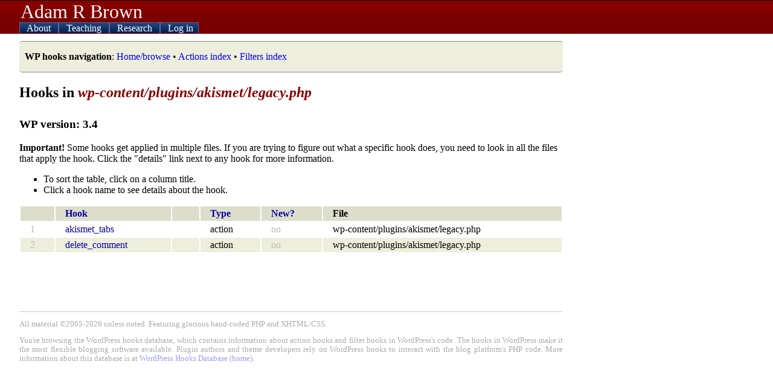

--- FILE ---
content_type: text/html; charset=UTF-8
request_url: https://adambrown.info/p/wp_hooks/version/3.4/wp-content/plugins/akismet/legacy.php
body_size: 2523
content:
<!DOCTYPE html>
<html lang="en">
 
<head>

	 <!-- php has used 0 seconds so far --> 
	
	<meta http-equiv="Content-Type" content="text/html; charset=UTF-8" />
	<meta name="description" content="Detailed information about every action hook and filter used in WordPress. Makes Plugin API easier to use. Lists appearance, file location, and deprecation data for every hook." />
	<title>View all hooks in wp-content/plugins/akismet/legacy.php, WordPress 3.4 -- Adam Brown, BYU Political Science</title>
	<link rel="shortcut icon" href="https://adambrown.info/favicon.ico" />
		
	<meta name="viewport" content="width=device-width, initial-scale=1" />
	<link rel="canonical" href="https://adambrown.info/p/wp_hooks/hook" />
	<link rel="stylesheet" href="https://adambrown.info/css/main.css?v=1725489139" media="all" type="text/css" />

		<!-- Google tag (gtag.js) -->
		<script async src="https://www.googletagmanager.com/gtag/js?id=G-14N5TNPL78"></script>
		<script>
		  window.dataLayer = window.dataLayer || [];
		  function gtag(){dataLayer.push(arguments);}
		  gtag('js', new Date());
		  gtag('config', 'G-14N5TNPL78');
		</script>
	
	<script>var ab_path="https://adambrown.info/";var ab_lpath="https://adambrown.info/p/";</script>
	<script src="https://adambrown.info/p/jsstrip/ab_scripts.js?v=1678980495"></script>
<link rel="stylesheet" href="https://adambrown.info/css/wphooks.css" type="text/css" />

</head>

 
<body id="body">

 <!-- php has used 0 seconds so far --> 


<header id="top">

	<div id="pagetitle">
		<a href="#" id="menutoggler" onclick="ab_resetmenu();ab_togglemenu();return false;"><img src="https://adambrown.info/images/css/mobile-menu2.png" height="28" width="28" alt="Menu" /></a>
		<a class="sitename" href="https://adambrown.info/">Adam R Brown</a>
	</div>

	<nav id="mainnav" class="js-hide-fullmenu">
		<ul id="sitenav">
	
<li class="toplevel">
			<a href="https://adambrown.info/p/about" onclick="ab_togglesubmenu('about');return false;">
				<img class="navexpand" id="aboutDown" src="https://adambrown.info/images/css/mobile-menu-arrow-down.png" height="10" width="10" alt="" /> 
				<img class="navcollapse" id="aboutUp" src="https://adambrown.info/images/css/mobile-menu-arrow-up.png" height="10" width="10" alt="Collapse" style="display:none;" /> 
				About
			</a>
	<ul class="navsubmenu" id="aboutLink" style="display:none;">
		<li class="navsubmenuindent alt"><a href="https://adambrown.info/">Bio and contact</a></li>
		<li class="navsubmenuindent "><a href="https://adambrown.info/docs/about/BrownA_CV.pdf">CV (pdf)</a></li>
		<li class="navsubmenuindent alt"><a href="http://scholar.google.com/citations?user=-Hvs7-YAAAAJ">Google Scholar profile</a></li>
	</ul>
</li>
<li class="toplevel">
			<a href="https://adambrown.info/p/courses" onclick="ab_togglesubmenu('courses');return false;">
				<img class="navexpand" id="coursesDown" src="https://adambrown.info/images/css/mobile-menu-arrow-down.png" height="10" width="10" alt="" /> 
				<img class="navcollapse" id="coursesUp" src="https://adambrown.info/images/css/mobile-menu-arrow-up.png" height="10" width="10" alt="Collapse" style="display:none;" /> 
				Teaching
			</a>
	<ul class="navsubmenu" id="coursesLink" style="display:none;">
		<li class="alt">Winter 2026: Poli 397/399r</li>
			<li class="navsubmenuindent "><a href="https://adambrown.info/p/courses/2026/winter/397/syllabus">Poli 397/399r syllabus</a></li>
			<li class="navsubmenuindent alt"><a href="https://adambrown.info/p/courses/2026/winter/397/syllabus/calendar">Calendar view</a></li>
			<li class="navsubmenuindent "><a href="https://adambrown.info/p/courses/2026/winter/397/syllabus#pagefooter">(See syllabus footer menu for more)</a></li>
		<li class="alt">Other information</li>
			<li class="navsubmenuindent "><a href="http://uslinternship.byu.edu/">Utah Legislature internship</a></li>
			<li class="navsubmenuindent alt"><a href="http://washingtonseminar.byu.edu/">Washington Seminar</a></li>
			<li class="navsubmenuindent "><a href="https://adambrown.info/docs/courses/letter-of-recommendation-tips.pdf">Letter of rec instructions</a></li>
	</ul>
</li>
<li class="toplevel">
			<a href="https://adambrown.info/p/research" onclick="ab_togglesubmenu('research');return false;">
				<img class="navexpand" id="researchDown" src="https://adambrown.info/images/css/mobile-menu-arrow-down.png" height="10" width="10" alt="" /> 
				<img class="navcollapse" id="researchUp" src="https://adambrown.info/images/css/mobile-menu-arrow-up.png" height="10" width="10" alt="Collapse" style="display:none;" /> 
				Research
			</a>
	<ul class="navsubmenu" id="researchLink" style="display:none;">
		<li class="alt">My publications</li>
			<li class="navsubmenuindent "><a href="https://adambrown.info/docs/about/BrownA_CV.pdf">Vita (pdf)</a></li>
			<li class="navsubmenuindent alt"><a href="http://scholar.google.com/citations?user=-Hvs7-YAAAAJ">Google Scholar profile</a></li>
		<li class="">Utah politics data and charts</li>
			<li class="navsubmenuindent alt"><a href="https://adambrown.info/p/research/utah_constitution">The Utah Constitution over time (beta)</a></li>
			<li class="navsubmenuindent "><a href="https://adambrown.info/p/research/utah_legislature">The Utah Legislature (bill stats, ideology, rankings, etc)</a></li>
			<li class="navsubmenuindent alt"><a href="https://www.amazon.com/Dead-Hands-Grip-Constitutions-States/dp/0197655289/">Book: <em>The Dead Hand's Grip: How Long Constitutions Bind States</em></a></li>
			<li class="navsubmenuindent "><a href="https://www.amazon.com/Utah-Politics-Government-Electorate-Governments/dp/1496201809/">Book: <em>Utah Politics and Government</em></a></li>
	</ul>
</li>
<li class="toplevel">
			<a href="https://adambrown.info/p/login" onclick="ab_togglesubmenu('login');return false;">
				<img class="navexpand" id="loginDown" src="https://adambrown.info/images/css/mobile-menu-arrow-down.png" height="10" width="10" alt="" /> 
				<img class="navcollapse" id="loginUp" src="https://adambrown.info/images/css/mobile-menu-arrow-up.png" height="10" width="10" alt="Collapse" style="display:none;" /> 
				Log in
			</a>
	<ul class="navsubmenu" id="loginLink" style="display:none;">
		<li class="navsubmenuindent alt"><a href="https://adambrown.info/p/login">Log in</a></li>
	</ul>
</li>
		</ul><!--#sitenav-->
	</nav>
	

</header><!--#top-->

	
	
<div id="output">
	<div class="notice siteNotice"><p><strong>WP hooks navigation</strong>: <a href="https://adambrown.info/p/wp_hooks" title="Home/browse" class="internal" >Home/browse</a> &bull; <a href="https://adambrown.info/p/wp_hooks/hook/actions" title="Actions index" class="internal" >Actions index</a> &bull; <a href="https://adambrown.info/p/wp_hooks/hook/filters" title="Filters index" class="internal" >Filters index</a> </p></div>

 <!-- php has used 0 seconds so far --> 

<div class="wp_hooks">
			<h2>Hooks in <em>wp-content/plugins/akismet/legacy.php</em></h2>
			<h3>WP version: 3.4</h3>
			<p><strong>Important!</strong> Some hooks get applied in multiple files. If you are trying to figure out what a specific hook does, you need to look in all the files that apply the hook. Click the "details" link next to any hook for more information.</p>
			<ul>
				<li>To sort the table, click on a column title.</li>
				<li>Click a hook name to see details about the hook.</li>
			</ul>
			<table>
				<tr>
					<th scope="col"></th>
					<th scope="col"><a href="https://adambrown.info/p/wp_hooks/version/3.4/wp-content/plugins/akismet/legacy.php">Hook</a></th>
					<th scope="col"></th>
					<th scope="col"><a href="https://adambrown.info/p/wp_hooks/version/3.4/wp-content/plugins/akismet/legacy.php?order=type">Type</a></th>
					<th scope="col"><a href="https://adambrown.info/p/wp_hooks/version/3.4/wp-content/plugins/akismet/legacy.php?order=first">New?</a></th>
					<th scope="col">File</th>
				</tr>
		
				<tr class="">
					<td class="faint">1</td>
					<td><a class="hideLink" href="https://adambrown.info/p/wp_hooks/hook/akismet_tabs">akismet_tabs</a></td>
					<td></td>
					<td>action</td>
					<td><span class="faint">no</span></td>
					<td>wp-content/plugins/akismet/legacy.php</td>
				</tr>
			
				<tr class="alternate">
					<td class="faint">2</td>
					<td><a class="hideLink" href="https://adambrown.info/p/wp_hooks/hook/delete_comment">delete_comment</a></td>
					<td></td>
					<td>action</td>
					<td><span class="faint">no</span></td>
					<td>wp-content/plugins/akismet/legacy.php</td>
				</tr>
			</table></div><div class="clear"></div>


</div><!--#output-->
<footer id="pagefooter"><p>All material &copy;2005-2026 unless noted. Featuring glorious hand-coded PHP and XHTML/CSS.</p><p>You're browsing the WordPress hooks database, which contains information about action hooks and filter hooks in WordPress's code. The hooks in WordPress make it the most flexible blogging software available. Plugin authors and theme developers rely on WordPress hooks to interact with the blog platform's PHP code. More information about this database is at <a href="https://adambrown.info/p/wp_hooks" title="WordPress Hooks Database (home)" class="internal" >WordPress Hooks Database (home)</a>.</p></footer>


 <!-- php has used 0 seconds so far --> 

</body>
</html>